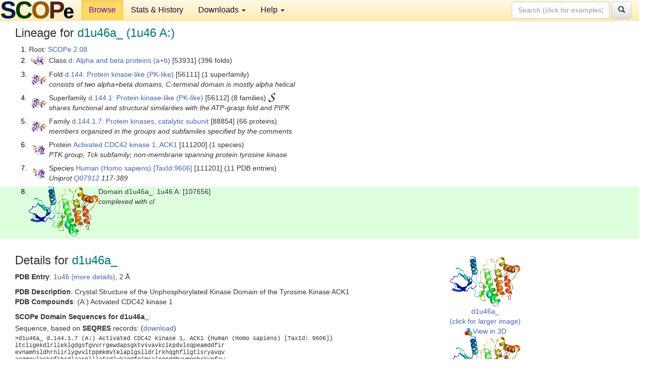

--- FILE ---
content_type: text/html; charset=UTF-8
request_url: http://scop.berkeley.edu/sunid=107656
body_size: 4420
content:
<!DOCTYPE html>
<html lang="en">
<head>
<meta charset="utf-8">
<meta http-equiv="X-UA-Compatible" content="IE=edge">
<meta name="viewport" content="width=device-width, initial-scale=1">
<!-- The 3 meta tags above must come first in the head, before other meta tags -->
<meta name="description" content="SCOPe 2.08: Domain d1u46a_: 1u46 A:" >
<meta name="keywords" content="SCOP, SCOPe, ASTRAL, protein structure, evolution, domain, classification">
<title>SCOPe 2.08: Domain d1u46a_: 1u46 A:</title>
<link rel="stylesheet" href="https://ajax.googleapis.com/ajax/libs/jqueryui/1.9.2/themes/smoothness/jquery-ui.css" type="text/css">
<LINK rel="stylesheet" href="http://scop.berkeley.edu/css/lightbox.css" type="text/css">
<!-- custom theme http://getbootstrap.com/customize/?id=c103b402850e953369f8  -->
<link rel="stylesheet" href="http://scop.berkeley.edu/css/bootstrap.min.css" type="text/css">
<link rel="stylesheet" href="http://scop.berkeley.edu/css/bootstrap-theme.min.css" type="text/css">
<LINK rel="stylesheet" href="http://scop.berkeley.edu/css/common.css" type="text/css">
<link rel="apple-touch-icon" sizes="180x180" href="/apple-touch-icon.png">
<link rel="icon" type="image/png" href="/favicon-32x32.png" sizes="32x32">
<link rel="icon" type="image/png" href="/favicon-16x16.png" sizes="16x16">
<link rel="manifest" href="/manifest.json">
<link rel="mask-icon" href="/safari-pinned-tab.svg" color="#5bbad5">
<meta name="theme-color" content="#ffffff">
<script src="http://scop.berkeley.edu/js/JSmol.min.js"></script>
<script src="https://ajax.googleapis.com/ajax/libs/jquery/1.9.1/jquery.min.js"></script>
<script src="https://ajax.googleapis.com/ajax/libs/jqueryui/1.9.2/jquery-ui.min.js"></script>
<script src="http://scop.berkeley.edu/js/lightbox.js"></script>
<script src="http://scop.berkeley.edu/js/jquery.cookie.js"></script>
<!--[if lt IE 9]>
  <script src="https://oss.maxcdn.com/html5shiv/3.7.2/html5shiv.min.js"></script>
  <script src="https://oss.maxcdn.com/respond/1.4.2/respond.min.js"></script>
<![endif]-->
<script src="http://scop.berkeley.edu/js/bootstrap.min.js"></script>
</head>
<body id="tab1">
       <nav class="navbar navbar-default navbar-fixed-top">
      <div class="container-fluid">
        <div class="navbar-header">
	  <button type="button" class="navbar-toggle collapsed" data-toggle="collapse" data-target="#navbar" aria-expanded="false" aria-controls="navbar">
	    <span class="sr-only">Toggle navigation</span>
	    <span class="icon-bar"></span>
	    <span class="icon-bar"></span>
	    <span class="icon-bar"></span>
	  </button>
	  <a class="navbar-brand" href="http://scop.berkeley.edu/">
          <img src="http://scop.berkeley.edu/images/scope_logo_new_36.png"
               width=146 height=36 alt="SCOPe"></a>
	</div> <!-- navbar-header -->
	<div id="navbar" class="collapse navbar-collapse">
	  <ul class="nav navbar-nav">
	    <li class="active">
              <a id="browseref"
                href="http://scop.berkeley.edu/ver=2.08">Browse</a>
            </li>
	    <li>
              <a href="http://scop.berkeley.edu/statistics/ver=2.08">Stats &amp; History</a>
	    </li>
            <li class="dropdown">
	      <a href="http://scop.berkeley.edu/downloads/ver=2.08" class="dropdown-toggle" data-toggle="dropdown" role="button" aria-haspopup="true" aria-expanded="false">Downloads <span class="caret"></span></a>
	      <ul class="dropdown-menu">
	        <li>
		  <a href="http://scop.berkeley.edu/astral/ver=2.08">ASTRAL Sequences &amp; Subsets</a>
	        </li>
	        <li>
	          <a href="http://scop.berkeley.edu/downloads/ver=2.08">Parseable Files &amp; Software</a>
	        </li>
	      </ul>
	    </li>
	    <li class="dropdown">
	      <a href="http://scop.berkeley.edu/help/ver=2.08" class="dropdown-toggle" data-toggle="dropdown" role="button" aria-haspopup="true" aria-expanded="false">Help <span class="caret"></span></a>
	      <ul class="dropdown-menu">
	        <li>
                  <a href="http://scop.berkeley.edu/help/ver=2.08">Online Documentation</a>
	        </li>
	        <li>
                  <a href="http://scop.berkeley.edu/references/ver=2.08">References</a>
	        </li>
	        <li>
                  <a href="http://scop.berkeley.edu/resources/ver=2.08">Related Resources</a>
	        </li>
	        <li>
                  <a href="http://scop.berkeley.edu/search/ver=2.08">Searching</a>
	        </li>
	        <li>
                  <a href="http://scop.berkeley.edu/about/ver=2.08">About</a>
	        </li>
	      </ul>
	    </li>
	  </ul>
          <form class="navbar-form navbar-right" role="search" method=GET action="http://scop.berkeley.edu/search/">
            <div class="form-group">
             <input type=hidden name=ver value="2.08">
             <input id="searchbox" type="text" class="form-control" placeholder="Search (click for examples) &rarr;" name="key">
            </div>
            <button type="submit" class="btn btn-default">
              <span class="glyphicon glyphicon-search" aria-hidden="true"></span>
            </button>
          </form>
        </div> <!-- navbar -->
      </div> <!-- nav container -->
    </nav>

        <div class="container-fluid">
    <div class="row">
    
<script>
$.cookie("lastBrowse", "http://scop.berkeley.edu/sunid=107656&page=1");
</script>

<script type="text/javascript">
// Code to support preview of domains from the same chain and other chains
$(document).ready(function(){ 
    $('#chain-context > .sunid').hover(function(){ 
    	var mainSunid = 2979771;
    	var sunid = $(this).attr('data-sunid');
    	var div1 = $('#chain-context > div[data-sunid='+mainSunid+']').get();		
		var div2 = $('#chain-context > div[data-sunid='+sunid+']').get();
		$(div1).hide();
		$(div2).show();
  }, function(){  
    	var mainSunid = 2979771;
    	var sunid = $(this).attr('data-sunid');
    	var div1 = $('#chain-context > div[data-sunid='+mainSunid+']').get();		
		var div2 = $('#chain-context > div[data-sunid='+sunid+']').get();
		$(div1).show();
		$(div2).hide();		
  });
  $('#pdb-context > .sunid').hover(function(){ 
    	var mainSunid = 2979771;
    	var sunid = $(this).attr('data-sunid');
    	var div1 = $('#pdb-context > div[data-sunid='+mainSunid+']').get();		
		var div2 = $('#pdb-context > div[data-sunid='+sunid+']').get();
		$(div1).hide();
		$(div2).show();
  }, function(){  
    	var mainSunid = 2979771;
    	var sunid = $(this).attr('data-sunid');
    	var div1 = $('#pdb-context > div[data-sunid='+mainSunid+']').get();		
		var div2 = $('#pdb-context > div[data-sunid='+sunid+']').get();
		$(div1).show();
		$(div2).hide();		
  });		
});
</script>

<div class="container-fluid compact">
<div class="col-md-12"><h3>Lineage for <span class="item">d1u46a_ (1u46 A:)</span></h3>
<ol class="browse"><li>Root: <a href="http://scop.berkeley.edu/sunid=0" class="sunid" data-sunid="2685876"  >SCOPe 2.08</a>
<li><table><tr><td class="smallthumbbox"><img  style="display:inline-block;" src="thumbs/2.08/vb/d2vb1a_/dt.png" alt="2923792" width=30 height=20></td><td class="descbox">Class <a href="http://scop.berkeley.edu/sunid=53931" class="sunid" data-sunid="2923792"  >d: Alpha and beta proteins (a+b)</a> [53931] (396 folds)</td></tr></table>
<li><table><tr><td class="smallthumbbox"><img  style="display:inline-block;" src="thumbs/2.07/tg/d6tgua_/dt.png" alt="2979545" width=29 height=20></td><td class="descbox">Fold <a href="http://scop.berkeley.edu/sunid=56111" class="sunid" data-sunid="2979545"  >d.144: Protein kinase-like (PK-like)</a> [56111] (1 superfamily)<br>
<i>consists of two alpha+beta domains, C-terminal domain is mostly alpha helical</i></td></tr></table>
<li><table><tr><td class="smallthumbbox"><img  style="display:inline-block;" src="thumbs/2.07/tg/d6tgua_/dt.png" alt="2979546" width=29 height=20></td><td class="descbox">Superfamily <a href="http://scop.berkeley.edu/sunid=56112" class="sunid" data-sunid="2979546"  >d.144.1: Protein kinase-like (PK-like)</a> [56112] (8 families) <a href="//supfam.org/SUPERFAMILY/cgi-bin/scop.cgi?sunid=56112"><img class="superfam" src="http://scop.berkeley.edu/images/superfamily-s.gif" alt="(S)" title="link to Superfamily database"></a><br>
<i>shares functional and structural similarities with the ATP-grasp fold and PIPK</i></td></tr></table>
<li><table><tr><td class="smallthumbbox"><img  style="display:inline-block;" src="thumbs/2.07/tg/d6tgua_/dt.png" alt="2979693" width=29 height=20></td><td class="descbox">Family <a href="http://scop.berkeley.edu/sunid=88854" class="sunid" data-sunid="2979693"  >d.144.1.7: Protein kinases, catalytic subunit</a> [88854] (66 proteins)<br>
<i>members organized in the groups and subfamiles specified by the comments</i></td></tr></table>
<li><table><tr><td class="smallthumbbox"><img  style="display:inline-block;" src="thumbs/2.02/hz/d4hzra_/dt.png" alt="2979767" width=25 height=20></td><td class="descbox">Protein <a href="http://scop.berkeley.edu/sunid=111200" class="sunid" data-sunid="2979767"  >Activated CDC42 kinase 1, ACK1</a> [111200] (1 species)<br>
<i>PTK group; Tck subfamily; non-membrane spanning protein tyrosine kinase</i></td></tr></table>
<li><table><tr><td class="smallthumbbox"><img  style="display:inline-block;" src="thumbs/2.02/hz/d4hzra_/dt.png" alt="2979768" width=25 height=20></td><td class="descbox">Species <a href="http://scop.berkeley.edu/sunid=111201" class="sunid" data-sunid="2979768"  >Human (Homo sapiens)</a> <a href="//www.ncbi.nlm.nih.gov/Taxonomy/Browser/wwwtax.cgi?id=9606">[TaxId:9606]</a> [111201] (11 PDB entries)<br>
<i>Uniprot <a href="http://www.uniprot.org/uniprot/Q07912">Q07912</a> 117-389</i></td></tr></table>
<li class ="result"><table><tr><td><img class="thumb" style="display:inline-block;" src="thumbs/1.69/u4/d1u46a_/cs.png" alt="2979771" width=139 height=100></td><td>Domain d1u46a_: 1u46 A: [107656]<br>
<i>complexed with cl</i></td></tr></table>
</ol><p>
</div>
<div class="col-md-10 col-lg-8"><h3>Details for <span class="item">d1u46a_</span></h3>
<p><b>PDB Entry</b>: <a href="http://scop.berkeley.edu/pdb/code=1u46">1u46 (more details)</a>, 2 &Aring;<div class="indented"><b>PDB Description</b>: Crystal Structure of the Unphosphorylated Kinase Domain of the Tyrosine Kinase ACK1</div>
<b>PDB Compounds</b>: (A:) Activated CDC42 kinase 1<br>
<p><p><b>SCOPe Domain Sequences for d1u46a_</b>:<p class="compact">
Sequence, based on <b>SEQRES</b> records: (<a href="http://scop.berkeley.edu/astral/seq/ver=2.08&id=107656&seqOption=0&output=text">download</a>)<br>
<pre class="compact seq2">
>d1u46a_ d.144.1.7 (A:) Activated CDC42 kinase 1, ACK1 {Human (Homo sapiens) [TaxId: 9606]}
ltcligekdlrlleklgdgsfgvvrrgewdapsgktvsvavkclkpdvlsqpeamddfir
evnamhsldhrnlirlygvvltppmkmvtelaplgslldrlrkhqghfllgtlsryavqv
aegmgyleskrfihrdlaarnlllatrdlvkigdfglmralpqnddhyvmqehrkvpfaw
capeslktrtfshasdtwmfgvtlwemftygqepwiglngsqilhkidkegerlprpedc
pqdiynvmvqcwahkpedrptfvalrdflleaq
</pre><br class="compact">
Sequence, based on observed residues (<b>ATOM</b> records): (<a href="http://scop.berkeley.edu/astral/seq/ver=2.08&id=107656&seqOption=1&output=text">download</a>)<br><br>
<pre class="compact seq2">
>d1u46a_ d.144.1.7 (A:) Activated CDC42 kinase 1, ACK1 {Human (Homo sapiens) [TaxId: 9606]}
ltcligekdlrlleklggvvrrgewdapsgktvsvavkcpeamddfirevnamhsldhrn
lirlygvvltppmkmvtelaplgslldrlrkhqghfllgtlsryavqvaegmgyleskrf
ihrdlaarnlllatrdlvkigdfglmralpqddhyvmvpfawcapeslktrtfshasdtw
mfgvtlwemftygqepwiglngsqilhkidkegerlprpedcpqdiynvmvqcwahkped
rptfvalrdflleaq
</pre><br>
<b>SCOPe Domain Coordinates for d1u46a_</b>:<p class="compact">
<div class="indented">Click to download the <a href="http://scop.berkeley.edu/astral/pdbstyle/ver=2.08&id=d1u46a_&output=html">PDB-style file with coordinates for d1u46a_</a>.<br>
(The format of our PDB-style files is described <a href="http://scop.berkeley.edu/astral/pdbstyle/ver=2.08">here</a>.)</div><p>
<p><b>Timeline for d1u46a_</b>:<ul class="compact">
<li>d1u46a_ <a href="http://scop.berkeley.edu/sunid=107656&ver=1.69" class="sunid" data-sunid="512027" title="d1u46a_: 1u46 A: from d.144.1.7 Activated CDC42 kinase 1, ACK1" >first appeared in SCOP 1.69</a><br>
<li>d1u46a_ <a href="http://scop.berkeley.edu/sunid=107656&ver=2.07" class="sunid" data-sunid="2586275" title="d1u46a_: 1u46 A: from d.144.1.7 Activated CDC42 kinase 1, ACK1" >appears in SCOPe 2.07</a><br>
</ul>
</div><div class="col-md-2 col-lg-4">
<span class="hidden-md hidden-lg"><b>Thumbnails for d1u46a_</b>:</span><p>
<table><tr><td>
<tr><td><div id="isolation-context" class="thumb"><a href="http://scop.berkeley.edu/thumbs/1.69/u4/d1u46a_/dl.png" data-lightbox="image-593986" data-title="d1u46a_" >
<img class="thumb" style="display:inline-block;" src="thumbs/1.69/u4/d1u46a_/ds.png" alt="2979771" width=140 height=100><br>d1u46a_<br>(click for larger image)<br></a><a href="astral/jmolview/?ver=2.08&id=d1u46a_&context=0"><img alt="" src="images/jmol.png">View in 3D</a><br></div></td></tr><tr><td><div id="chain-context" class="thumb"><div class="thumb" data-sunid="2979771"><a href="http://scop.berkeley.edu/thumbs/1.69/u4/d1u46a_/cl.png" data-lightbox="image-594038" data-title="d1u46a_" ><img class="thumb" style="display:inline-block;" src="thumbs/1.69/u4/d1u46a_/cs.png" alt="2979771" width=139 height=100><br><span class="nowrap">d1u46a_ in context of chain</span><br></a></div><a href="astral/jmolview/?ver=2.08&id=d1u46a_&context=1"><img alt="" src="images/jmol.png">View in 3D</a><br><br></div></td></tr><tr><td><div id="pdb-context" class="thumb"><div class="thumb" data-sunid="2979771"><a href="http://scop.berkeley.edu/thumbs/1.69/u4/d1u46a_/sl.png" data-lightbox="image-594197" data-title="d1u46a_" ><img class="thumb" style="display:inline-block;" src="thumbs/1.69/u4/d1u46a_/ss.png" alt="2979771" width=135 height=100><br><span class="nowrap">d1u46a_ in context of PDB</span><br></a></div><div class="thumb" data-sunid="2979772" style="display:none"  ><a href="http://scop.berkeley.edu/thumbs/chain/s7/3s7aA/cl.png" data-lightbox="image-2979772" data-title="d1u46b_" ><img class="thumb" style="display:inline-block;" src="thumbs/1.69/u4/d1u46b_/ss.png" alt="2979772" width=135 height=100><br><span class="nowrap">d1u46b_ in context of PDB</span></a><br></div><a href="astral/jmolview/?ver=2.08&id=d1u46a_&context=2"><img alt="" src="images/jmol.png">View in 3D</a><br>Domains from other chains:<br>(mouse over for more information)<br><a href="http://scop.berkeley.edu/sunid=107657" class="sunid" data-sunid="2979772" title="d1u46b_: 1u46 B: from d.144.1.7 Activated CDC42 kinase 1, ACK1" >d1u46b_</a></div></td></tr></table></div>
</div>
    </div>
    <div class="row">
      <footer>
    SCOPe: Structural Classification of Proteins &mdash; extended.  Release 2.08 (updated 2023-01-06, stable release September 2021)
   
      <address>
	 	         References: <font size=-1>
		 Fox NK, Brenner SE, Chandonia JM. 2014.
    <a href="http://nar.oxfordjournals.org/content/42/D1/D304.long">
    <i>Nucleic Acids Research 42</i>:D304-309</a>. doi: 10.1093/nar/gkt1240.
		 <br>
Chandonia JM, Guan L, Lin S, Yu C, Fox NK, Brenner SE. 2022.
    <a href="https://academic.oup.com/nar/article/50/D1/D553/6447236">
    <i>Nucleic Acids Research 50</i>:D553–559</a>. doi: 10.1093/nar/gkab1054.
                  <a href="http://scop.berkeley.edu/references/ver=2.08">(citing information)</a></font>
<br>
		 Copyright &#169; 1994-2023 The <span class="dbbold">SCOP</span>
		    and <span class="dbbold">SCOPe</span>
                    authors<br>
                    scope@compbio.berkeley.edu
	       </address>
      </footer>
    </div>
  </div>
</body>
</html>
